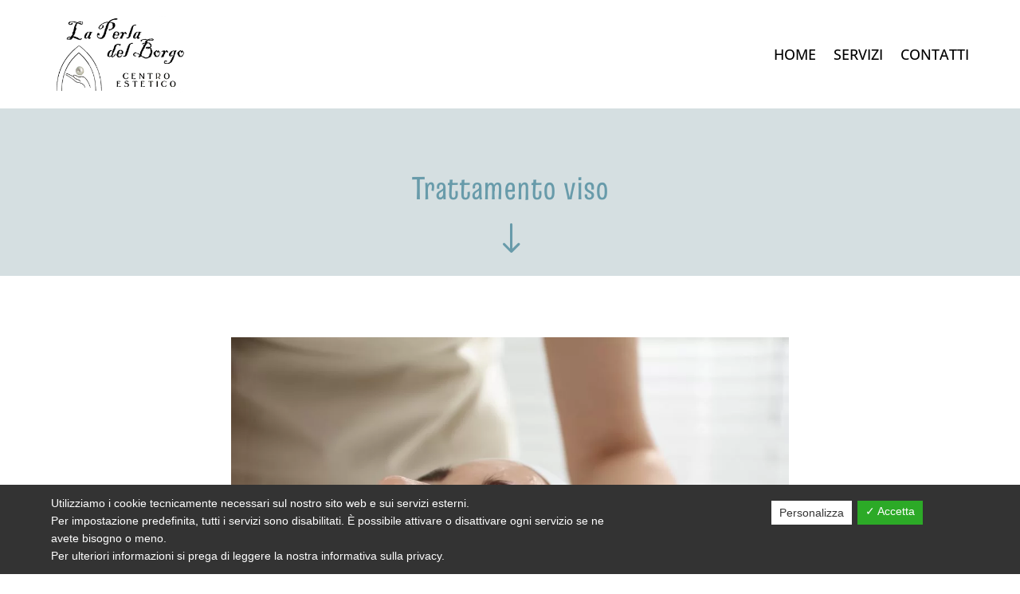

--- FILE ---
content_type: text/html; charset=utf-8
request_url: https://www.google.com/recaptcha/api2/anchor?ar=1&k=6LfQkxsqAAAAAGv7Faoj0mvHieuF3Rnft_NwlC3h&co=aHR0cHM6Ly93d3cubGFwZXJsYWRlbGJvcmdvLml0OjQ0Mw..&hl=en&v=PoyoqOPhxBO7pBk68S4YbpHZ&size=invisible&anchor-ms=20000&execute-ms=30000&cb=47uju3at1wjj
body_size: 48687
content:
<!DOCTYPE HTML><html dir="ltr" lang="en"><head><meta http-equiv="Content-Type" content="text/html; charset=UTF-8">
<meta http-equiv="X-UA-Compatible" content="IE=edge">
<title>reCAPTCHA</title>
<style type="text/css">
/* cyrillic-ext */
@font-face {
  font-family: 'Roboto';
  font-style: normal;
  font-weight: 400;
  font-stretch: 100%;
  src: url(//fonts.gstatic.com/s/roboto/v48/KFO7CnqEu92Fr1ME7kSn66aGLdTylUAMa3GUBHMdazTgWw.woff2) format('woff2');
  unicode-range: U+0460-052F, U+1C80-1C8A, U+20B4, U+2DE0-2DFF, U+A640-A69F, U+FE2E-FE2F;
}
/* cyrillic */
@font-face {
  font-family: 'Roboto';
  font-style: normal;
  font-weight: 400;
  font-stretch: 100%;
  src: url(//fonts.gstatic.com/s/roboto/v48/KFO7CnqEu92Fr1ME7kSn66aGLdTylUAMa3iUBHMdazTgWw.woff2) format('woff2');
  unicode-range: U+0301, U+0400-045F, U+0490-0491, U+04B0-04B1, U+2116;
}
/* greek-ext */
@font-face {
  font-family: 'Roboto';
  font-style: normal;
  font-weight: 400;
  font-stretch: 100%;
  src: url(//fonts.gstatic.com/s/roboto/v48/KFO7CnqEu92Fr1ME7kSn66aGLdTylUAMa3CUBHMdazTgWw.woff2) format('woff2');
  unicode-range: U+1F00-1FFF;
}
/* greek */
@font-face {
  font-family: 'Roboto';
  font-style: normal;
  font-weight: 400;
  font-stretch: 100%;
  src: url(//fonts.gstatic.com/s/roboto/v48/KFO7CnqEu92Fr1ME7kSn66aGLdTylUAMa3-UBHMdazTgWw.woff2) format('woff2');
  unicode-range: U+0370-0377, U+037A-037F, U+0384-038A, U+038C, U+038E-03A1, U+03A3-03FF;
}
/* math */
@font-face {
  font-family: 'Roboto';
  font-style: normal;
  font-weight: 400;
  font-stretch: 100%;
  src: url(//fonts.gstatic.com/s/roboto/v48/KFO7CnqEu92Fr1ME7kSn66aGLdTylUAMawCUBHMdazTgWw.woff2) format('woff2');
  unicode-range: U+0302-0303, U+0305, U+0307-0308, U+0310, U+0312, U+0315, U+031A, U+0326-0327, U+032C, U+032F-0330, U+0332-0333, U+0338, U+033A, U+0346, U+034D, U+0391-03A1, U+03A3-03A9, U+03B1-03C9, U+03D1, U+03D5-03D6, U+03F0-03F1, U+03F4-03F5, U+2016-2017, U+2034-2038, U+203C, U+2040, U+2043, U+2047, U+2050, U+2057, U+205F, U+2070-2071, U+2074-208E, U+2090-209C, U+20D0-20DC, U+20E1, U+20E5-20EF, U+2100-2112, U+2114-2115, U+2117-2121, U+2123-214F, U+2190, U+2192, U+2194-21AE, U+21B0-21E5, U+21F1-21F2, U+21F4-2211, U+2213-2214, U+2216-22FF, U+2308-230B, U+2310, U+2319, U+231C-2321, U+2336-237A, U+237C, U+2395, U+239B-23B7, U+23D0, U+23DC-23E1, U+2474-2475, U+25AF, U+25B3, U+25B7, U+25BD, U+25C1, U+25CA, U+25CC, U+25FB, U+266D-266F, U+27C0-27FF, U+2900-2AFF, U+2B0E-2B11, U+2B30-2B4C, U+2BFE, U+3030, U+FF5B, U+FF5D, U+1D400-1D7FF, U+1EE00-1EEFF;
}
/* symbols */
@font-face {
  font-family: 'Roboto';
  font-style: normal;
  font-weight: 400;
  font-stretch: 100%;
  src: url(//fonts.gstatic.com/s/roboto/v48/KFO7CnqEu92Fr1ME7kSn66aGLdTylUAMaxKUBHMdazTgWw.woff2) format('woff2');
  unicode-range: U+0001-000C, U+000E-001F, U+007F-009F, U+20DD-20E0, U+20E2-20E4, U+2150-218F, U+2190, U+2192, U+2194-2199, U+21AF, U+21E6-21F0, U+21F3, U+2218-2219, U+2299, U+22C4-22C6, U+2300-243F, U+2440-244A, U+2460-24FF, U+25A0-27BF, U+2800-28FF, U+2921-2922, U+2981, U+29BF, U+29EB, U+2B00-2BFF, U+4DC0-4DFF, U+FFF9-FFFB, U+10140-1018E, U+10190-1019C, U+101A0, U+101D0-101FD, U+102E0-102FB, U+10E60-10E7E, U+1D2C0-1D2D3, U+1D2E0-1D37F, U+1F000-1F0FF, U+1F100-1F1AD, U+1F1E6-1F1FF, U+1F30D-1F30F, U+1F315, U+1F31C, U+1F31E, U+1F320-1F32C, U+1F336, U+1F378, U+1F37D, U+1F382, U+1F393-1F39F, U+1F3A7-1F3A8, U+1F3AC-1F3AF, U+1F3C2, U+1F3C4-1F3C6, U+1F3CA-1F3CE, U+1F3D4-1F3E0, U+1F3ED, U+1F3F1-1F3F3, U+1F3F5-1F3F7, U+1F408, U+1F415, U+1F41F, U+1F426, U+1F43F, U+1F441-1F442, U+1F444, U+1F446-1F449, U+1F44C-1F44E, U+1F453, U+1F46A, U+1F47D, U+1F4A3, U+1F4B0, U+1F4B3, U+1F4B9, U+1F4BB, U+1F4BF, U+1F4C8-1F4CB, U+1F4D6, U+1F4DA, U+1F4DF, U+1F4E3-1F4E6, U+1F4EA-1F4ED, U+1F4F7, U+1F4F9-1F4FB, U+1F4FD-1F4FE, U+1F503, U+1F507-1F50B, U+1F50D, U+1F512-1F513, U+1F53E-1F54A, U+1F54F-1F5FA, U+1F610, U+1F650-1F67F, U+1F687, U+1F68D, U+1F691, U+1F694, U+1F698, U+1F6AD, U+1F6B2, U+1F6B9-1F6BA, U+1F6BC, U+1F6C6-1F6CF, U+1F6D3-1F6D7, U+1F6E0-1F6EA, U+1F6F0-1F6F3, U+1F6F7-1F6FC, U+1F700-1F7FF, U+1F800-1F80B, U+1F810-1F847, U+1F850-1F859, U+1F860-1F887, U+1F890-1F8AD, U+1F8B0-1F8BB, U+1F8C0-1F8C1, U+1F900-1F90B, U+1F93B, U+1F946, U+1F984, U+1F996, U+1F9E9, U+1FA00-1FA6F, U+1FA70-1FA7C, U+1FA80-1FA89, U+1FA8F-1FAC6, U+1FACE-1FADC, U+1FADF-1FAE9, U+1FAF0-1FAF8, U+1FB00-1FBFF;
}
/* vietnamese */
@font-face {
  font-family: 'Roboto';
  font-style: normal;
  font-weight: 400;
  font-stretch: 100%;
  src: url(//fonts.gstatic.com/s/roboto/v48/KFO7CnqEu92Fr1ME7kSn66aGLdTylUAMa3OUBHMdazTgWw.woff2) format('woff2');
  unicode-range: U+0102-0103, U+0110-0111, U+0128-0129, U+0168-0169, U+01A0-01A1, U+01AF-01B0, U+0300-0301, U+0303-0304, U+0308-0309, U+0323, U+0329, U+1EA0-1EF9, U+20AB;
}
/* latin-ext */
@font-face {
  font-family: 'Roboto';
  font-style: normal;
  font-weight: 400;
  font-stretch: 100%;
  src: url(//fonts.gstatic.com/s/roboto/v48/KFO7CnqEu92Fr1ME7kSn66aGLdTylUAMa3KUBHMdazTgWw.woff2) format('woff2');
  unicode-range: U+0100-02BA, U+02BD-02C5, U+02C7-02CC, U+02CE-02D7, U+02DD-02FF, U+0304, U+0308, U+0329, U+1D00-1DBF, U+1E00-1E9F, U+1EF2-1EFF, U+2020, U+20A0-20AB, U+20AD-20C0, U+2113, U+2C60-2C7F, U+A720-A7FF;
}
/* latin */
@font-face {
  font-family: 'Roboto';
  font-style: normal;
  font-weight: 400;
  font-stretch: 100%;
  src: url(//fonts.gstatic.com/s/roboto/v48/KFO7CnqEu92Fr1ME7kSn66aGLdTylUAMa3yUBHMdazQ.woff2) format('woff2');
  unicode-range: U+0000-00FF, U+0131, U+0152-0153, U+02BB-02BC, U+02C6, U+02DA, U+02DC, U+0304, U+0308, U+0329, U+2000-206F, U+20AC, U+2122, U+2191, U+2193, U+2212, U+2215, U+FEFF, U+FFFD;
}
/* cyrillic-ext */
@font-face {
  font-family: 'Roboto';
  font-style: normal;
  font-weight: 500;
  font-stretch: 100%;
  src: url(//fonts.gstatic.com/s/roboto/v48/KFO7CnqEu92Fr1ME7kSn66aGLdTylUAMa3GUBHMdazTgWw.woff2) format('woff2');
  unicode-range: U+0460-052F, U+1C80-1C8A, U+20B4, U+2DE0-2DFF, U+A640-A69F, U+FE2E-FE2F;
}
/* cyrillic */
@font-face {
  font-family: 'Roboto';
  font-style: normal;
  font-weight: 500;
  font-stretch: 100%;
  src: url(//fonts.gstatic.com/s/roboto/v48/KFO7CnqEu92Fr1ME7kSn66aGLdTylUAMa3iUBHMdazTgWw.woff2) format('woff2');
  unicode-range: U+0301, U+0400-045F, U+0490-0491, U+04B0-04B1, U+2116;
}
/* greek-ext */
@font-face {
  font-family: 'Roboto';
  font-style: normal;
  font-weight: 500;
  font-stretch: 100%;
  src: url(//fonts.gstatic.com/s/roboto/v48/KFO7CnqEu92Fr1ME7kSn66aGLdTylUAMa3CUBHMdazTgWw.woff2) format('woff2');
  unicode-range: U+1F00-1FFF;
}
/* greek */
@font-face {
  font-family: 'Roboto';
  font-style: normal;
  font-weight: 500;
  font-stretch: 100%;
  src: url(//fonts.gstatic.com/s/roboto/v48/KFO7CnqEu92Fr1ME7kSn66aGLdTylUAMa3-UBHMdazTgWw.woff2) format('woff2');
  unicode-range: U+0370-0377, U+037A-037F, U+0384-038A, U+038C, U+038E-03A1, U+03A3-03FF;
}
/* math */
@font-face {
  font-family: 'Roboto';
  font-style: normal;
  font-weight: 500;
  font-stretch: 100%;
  src: url(//fonts.gstatic.com/s/roboto/v48/KFO7CnqEu92Fr1ME7kSn66aGLdTylUAMawCUBHMdazTgWw.woff2) format('woff2');
  unicode-range: U+0302-0303, U+0305, U+0307-0308, U+0310, U+0312, U+0315, U+031A, U+0326-0327, U+032C, U+032F-0330, U+0332-0333, U+0338, U+033A, U+0346, U+034D, U+0391-03A1, U+03A3-03A9, U+03B1-03C9, U+03D1, U+03D5-03D6, U+03F0-03F1, U+03F4-03F5, U+2016-2017, U+2034-2038, U+203C, U+2040, U+2043, U+2047, U+2050, U+2057, U+205F, U+2070-2071, U+2074-208E, U+2090-209C, U+20D0-20DC, U+20E1, U+20E5-20EF, U+2100-2112, U+2114-2115, U+2117-2121, U+2123-214F, U+2190, U+2192, U+2194-21AE, U+21B0-21E5, U+21F1-21F2, U+21F4-2211, U+2213-2214, U+2216-22FF, U+2308-230B, U+2310, U+2319, U+231C-2321, U+2336-237A, U+237C, U+2395, U+239B-23B7, U+23D0, U+23DC-23E1, U+2474-2475, U+25AF, U+25B3, U+25B7, U+25BD, U+25C1, U+25CA, U+25CC, U+25FB, U+266D-266F, U+27C0-27FF, U+2900-2AFF, U+2B0E-2B11, U+2B30-2B4C, U+2BFE, U+3030, U+FF5B, U+FF5D, U+1D400-1D7FF, U+1EE00-1EEFF;
}
/* symbols */
@font-face {
  font-family: 'Roboto';
  font-style: normal;
  font-weight: 500;
  font-stretch: 100%;
  src: url(//fonts.gstatic.com/s/roboto/v48/KFO7CnqEu92Fr1ME7kSn66aGLdTylUAMaxKUBHMdazTgWw.woff2) format('woff2');
  unicode-range: U+0001-000C, U+000E-001F, U+007F-009F, U+20DD-20E0, U+20E2-20E4, U+2150-218F, U+2190, U+2192, U+2194-2199, U+21AF, U+21E6-21F0, U+21F3, U+2218-2219, U+2299, U+22C4-22C6, U+2300-243F, U+2440-244A, U+2460-24FF, U+25A0-27BF, U+2800-28FF, U+2921-2922, U+2981, U+29BF, U+29EB, U+2B00-2BFF, U+4DC0-4DFF, U+FFF9-FFFB, U+10140-1018E, U+10190-1019C, U+101A0, U+101D0-101FD, U+102E0-102FB, U+10E60-10E7E, U+1D2C0-1D2D3, U+1D2E0-1D37F, U+1F000-1F0FF, U+1F100-1F1AD, U+1F1E6-1F1FF, U+1F30D-1F30F, U+1F315, U+1F31C, U+1F31E, U+1F320-1F32C, U+1F336, U+1F378, U+1F37D, U+1F382, U+1F393-1F39F, U+1F3A7-1F3A8, U+1F3AC-1F3AF, U+1F3C2, U+1F3C4-1F3C6, U+1F3CA-1F3CE, U+1F3D4-1F3E0, U+1F3ED, U+1F3F1-1F3F3, U+1F3F5-1F3F7, U+1F408, U+1F415, U+1F41F, U+1F426, U+1F43F, U+1F441-1F442, U+1F444, U+1F446-1F449, U+1F44C-1F44E, U+1F453, U+1F46A, U+1F47D, U+1F4A3, U+1F4B0, U+1F4B3, U+1F4B9, U+1F4BB, U+1F4BF, U+1F4C8-1F4CB, U+1F4D6, U+1F4DA, U+1F4DF, U+1F4E3-1F4E6, U+1F4EA-1F4ED, U+1F4F7, U+1F4F9-1F4FB, U+1F4FD-1F4FE, U+1F503, U+1F507-1F50B, U+1F50D, U+1F512-1F513, U+1F53E-1F54A, U+1F54F-1F5FA, U+1F610, U+1F650-1F67F, U+1F687, U+1F68D, U+1F691, U+1F694, U+1F698, U+1F6AD, U+1F6B2, U+1F6B9-1F6BA, U+1F6BC, U+1F6C6-1F6CF, U+1F6D3-1F6D7, U+1F6E0-1F6EA, U+1F6F0-1F6F3, U+1F6F7-1F6FC, U+1F700-1F7FF, U+1F800-1F80B, U+1F810-1F847, U+1F850-1F859, U+1F860-1F887, U+1F890-1F8AD, U+1F8B0-1F8BB, U+1F8C0-1F8C1, U+1F900-1F90B, U+1F93B, U+1F946, U+1F984, U+1F996, U+1F9E9, U+1FA00-1FA6F, U+1FA70-1FA7C, U+1FA80-1FA89, U+1FA8F-1FAC6, U+1FACE-1FADC, U+1FADF-1FAE9, U+1FAF0-1FAF8, U+1FB00-1FBFF;
}
/* vietnamese */
@font-face {
  font-family: 'Roboto';
  font-style: normal;
  font-weight: 500;
  font-stretch: 100%;
  src: url(//fonts.gstatic.com/s/roboto/v48/KFO7CnqEu92Fr1ME7kSn66aGLdTylUAMa3OUBHMdazTgWw.woff2) format('woff2');
  unicode-range: U+0102-0103, U+0110-0111, U+0128-0129, U+0168-0169, U+01A0-01A1, U+01AF-01B0, U+0300-0301, U+0303-0304, U+0308-0309, U+0323, U+0329, U+1EA0-1EF9, U+20AB;
}
/* latin-ext */
@font-face {
  font-family: 'Roboto';
  font-style: normal;
  font-weight: 500;
  font-stretch: 100%;
  src: url(//fonts.gstatic.com/s/roboto/v48/KFO7CnqEu92Fr1ME7kSn66aGLdTylUAMa3KUBHMdazTgWw.woff2) format('woff2');
  unicode-range: U+0100-02BA, U+02BD-02C5, U+02C7-02CC, U+02CE-02D7, U+02DD-02FF, U+0304, U+0308, U+0329, U+1D00-1DBF, U+1E00-1E9F, U+1EF2-1EFF, U+2020, U+20A0-20AB, U+20AD-20C0, U+2113, U+2C60-2C7F, U+A720-A7FF;
}
/* latin */
@font-face {
  font-family: 'Roboto';
  font-style: normal;
  font-weight: 500;
  font-stretch: 100%;
  src: url(//fonts.gstatic.com/s/roboto/v48/KFO7CnqEu92Fr1ME7kSn66aGLdTylUAMa3yUBHMdazQ.woff2) format('woff2');
  unicode-range: U+0000-00FF, U+0131, U+0152-0153, U+02BB-02BC, U+02C6, U+02DA, U+02DC, U+0304, U+0308, U+0329, U+2000-206F, U+20AC, U+2122, U+2191, U+2193, U+2212, U+2215, U+FEFF, U+FFFD;
}
/* cyrillic-ext */
@font-face {
  font-family: 'Roboto';
  font-style: normal;
  font-weight: 900;
  font-stretch: 100%;
  src: url(//fonts.gstatic.com/s/roboto/v48/KFO7CnqEu92Fr1ME7kSn66aGLdTylUAMa3GUBHMdazTgWw.woff2) format('woff2');
  unicode-range: U+0460-052F, U+1C80-1C8A, U+20B4, U+2DE0-2DFF, U+A640-A69F, U+FE2E-FE2F;
}
/* cyrillic */
@font-face {
  font-family: 'Roboto';
  font-style: normal;
  font-weight: 900;
  font-stretch: 100%;
  src: url(//fonts.gstatic.com/s/roboto/v48/KFO7CnqEu92Fr1ME7kSn66aGLdTylUAMa3iUBHMdazTgWw.woff2) format('woff2');
  unicode-range: U+0301, U+0400-045F, U+0490-0491, U+04B0-04B1, U+2116;
}
/* greek-ext */
@font-face {
  font-family: 'Roboto';
  font-style: normal;
  font-weight: 900;
  font-stretch: 100%;
  src: url(//fonts.gstatic.com/s/roboto/v48/KFO7CnqEu92Fr1ME7kSn66aGLdTylUAMa3CUBHMdazTgWw.woff2) format('woff2');
  unicode-range: U+1F00-1FFF;
}
/* greek */
@font-face {
  font-family: 'Roboto';
  font-style: normal;
  font-weight: 900;
  font-stretch: 100%;
  src: url(//fonts.gstatic.com/s/roboto/v48/KFO7CnqEu92Fr1ME7kSn66aGLdTylUAMa3-UBHMdazTgWw.woff2) format('woff2');
  unicode-range: U+0370-0377, U+037A-037F, U+0384-038A, U+038C, U+038E-03A1, U+03A3-03FF;
}
/* math */
@font-face {
  font-family: 'Roboto';
  font-style: normal;
  font-weight: 900;
  font-stretch: 100%;
  src: url(//fonts.gstatic.com/s/roboto/v48/KFO7CnqEu92Fr1ME7kSn66aGLdTylUAMawCUBHMdazTgWw.woff2) format('woff2');
  unicode-range: U+0302-0303, U+0305, U+0307-0308, U+0310, U+0312, U+0315, U+031A, U+0326-0327, U+032C, U+032F-0330, U+0332-0333, U+0338, U+033A, U+0346, U+034D, U+0391-03A1, U+03A3-03A9, U+03B1-03C9, U+03D1, U+03D5-03D6, U+03F0-03F1, U+03F4-03F5, U+2016-2017, U+2034-2038, U+203C, U+2040, U+2043, U+2047, U+2050, U+2057, U+205F, U+2070-2071, U+2074-208E, U+2090-209C, U+20D0-20DC, U+20E1, U+20E5-20EF, U+2100-2112, U+2114-2115, U+2117-2121, U+2123-214F, U+2190, U+2192, U+2194-21AE, U+21B0-21E5, U+21F1-21F2, U+21F4-2211, U+2213-2214, U+2216-22FF, U+2308-230B, U+2310, U+2319, U+231C-2321, U+2336-237A, U+237C, U+2395, U+239B-23B7, U+23D0, U+23DC-23E1, U+2474-2475, U+25AF, U+25B3, U+25B7, U+25BD, U+25C1, U+25CA, U+25CC, U+25FB, U+266D-266F, U+27C0-27FF, U+2900-2AFF, U+2B0E-2B11, U+2B30-2B4C, U+2BFE, U+3030, U+FF5B, U+FF5D, U+1D400-1D7FF, U+1EE00-1EEFF;
}
/* symbols */
@font-face {
  font-family: 'Roboto';
  font-style: normal;
  font-weight: 900;
  font-stretch: 100%;
  src: url(//fonts.gstatic.com/s/roboto/v48/KFO7CnqEu92Fr1ME7kSn66aGLdTylUAMaxKUBHMdazTgWw.woff2) format('woff2');
  unicode-range: U+0001-000C, U+000E-001F, U+007F-009F, U+20DD-20E0, U+20E2-20E4, U+2150-218F, U+2190, U+2192, U+2194-2199, U+21AF, U+21E6-21F0, U+21F3, U+2218-2219, U+2299, U+22C4-22C6, U+2300-243F, U+2440-244A, U+2460-24FF, U+25A0-27BF, U+2800-28FF, U+2921-2922, U+2981, U+29BF, U+29EB, U+2B00-2BFF, U+4DC0-4DFF, U+FFF9-FFFB, U+10140-1018E, U+10190-1019C, U+101A0, U+101D0-101FD, U+102E0-102FB, U+10E60-10E7E, U+1D2C0-1D2D3, U+1D2E0-1D37F, U+1F000-1F0FF, U+1F100-1F1AD, U+1F1E6-1F1FF, U+1F30D-1F30F, U+1F315, U+1F31C, U+1F31E, U+1F320-1F32C, U+1F336, U+1F378, U+1F37D, U+1F382, U+1F393-1F39F, U+1F3A7-1F3A8, U+1F3AC-1F3AF, U+1F3C2, U+1F3C4-1F3C6, U+1F3CA-1F3CE, U+1F3D4-1F3E0, U+1F3ED, U+1F3F1-1F3F3, U+1F3F5-1F3F7, U+1F408, U+1F415, U+1F41F, U+1F426, U+1F43F, U+1F441-1F442, U+1F444, U+1F446-1F449, U+1F44C-1F44E, U+1F453, U+1F46A, U+1F47D, U+1F4A3, U+1F4B0, U+1F4B3, U+1F4B9, U+1F4BB, U+1F4BF, U+1F4C8-1F4CB, U+1F4D6, U+1F4DA, U+1F4DF, U+1F4E3-1F4E6, U+1F4EA-1F4ED, U+1F4F7, U+1F4F9-1F4FB, U+1F4FD-1F4FE, U+1F503, U+1F507-1F50B, U+1F50D, U+1F512-1F513, U+1F53E-1F54A, U+1F54F-1F5FA, U+1F610, U+1F650-1F67F, U+1F687, U+1F68D, U+1F691, U+1F694, U+1F698, U+1F6AD, U+1F6B2, U+1F6B9-1F6BA, U+1F6BC, U+1F6C6-1F6CF, U+1F6D3-1F6D7, U+1F6E0-1F6EA, U+1F6F0-1F6F3, U+1F6F7-1F6FC, U+1F700-1F7FF, U+1F800-1F80B, U+1F810-1F847, U+1F850-1F859, U+1F860-1F887, U+1F890-1F8AD, U+1F8B0-1F8BB, U+1F8C0-1F8C1, U+1F900-1F90B, U+1F93B, U+1F946, U+1F984, U+1F996, U+1F9E9, U+1FA00-1FA6F, U+1FA70-1FA7C, U+1FA80-1FA89, U+1FA8F-1FAC6, U+1FACE-1FADC, U+1FADF-1FAE9, U+1FAF0-1FAF8, U+1FB00-1FBFF;
}
/* vietnamese */
@font-face {
  font-family: 'Roboto';
  font-style: normal;
  font-weight: 900;
  font-stretch: 100%;
  src: url(//fonts.gstatic.com/s/roboto/v48/KFO7CnqEu92Fr1ME7kSn66aGLdTylUAMa3OUBHMdazTgWw.woff2) format('woff2');
  unicode-range: U+0102-0103, U+0110-0111, U+0128-0129, U+0168-0169, U+01A0-01A1, U+01AF-01B0, U+0300-0301, U+0303-0304, U+0308-0309, U+0323, U+0329, U+1EA0-1EF9, U+20AB;
}
/* latin-ext */
@font-face {
  font-family: 'Roboto';
  font-style: normal;
  font-weight: 900;
  font-stretch: 100%;
  src: url(//fonts.gstatic.com/s/roboto/v48/KFO7CnqEu92Fr1ME7kSn66aGLdTylUAMa3KUBHMdazTgWw.woff2) format('woff2');
  unicode-range: U+0100-02BA, U+02BD-02C5, U+02C7-02CC, U+02CE-02D7, U+02DD-02FF, U+0304, U+0308, U+0329, U+1D00-1DBF, U+1E00-1E9F, U+1EF2-1EFF, U+2020, U+20A0-20AB, U+20AD-20C0, U+2113, U+2C60-2C7F, U+A720-A7FF;
}
/* latin */
@font-face {
  font-family: 'Roboto';
  font-style: normal;
  font-weight: 900;
  font-stretch: 100%;
  src: url(//fonts.gstatic.com/s/roboto/v48/KFO7CnqEu92Fr1ME7kSn66aGLdTylUAMa3yUBHMdazQ.woff2) format('woff2');
  unicode-range: U+0000-00FF, U+0131, U+0152-0153, U+02BB-02BC, U+02C6, U+02DA, U+02DC, U+0304, U+0308, U+0329, U+2000-206F, U+20AC, U+2122, U+2191, U+2193, U+2212, U+2215, U+FEFF, U+FFFD;
}

</style>
<link rel="stylesheet" type="text/css" href="https://www.gstatic.com/recaptcha/releases/PoyoqOPhxBO7pBk68S4YbpHZ/styles__ltr.css">
<script nonce="dx7C8HJXO7pkXNYTH8jdSQ" type="text/javascript">window['__recaptcha_api'] = 'https://www.google.com/recaptcha/api2/';</script>
<script type="text/javascript" src="https://www.gstatic.com/recaptcha/releases/PoyoqOPhxBO7pBk68S4YbpHZ/recaptcha__en.js" nonce="dx7C8HJXO7pkXNYTH8jdSQ">
      
    </script></head>
<body><div id="rc-anchor-alert" class="rc-anchor-alert"></div>
<input type="hidden" id="recaptcha-token" value="[base64]">
<script type="text/javascript" nonce="dx7C8HJXO7pkXNYTH8jdSQ">
      recaptcha.anchor.Main.init("[\x22ainput\x22,[\x22bgdata\x22,\x22\x22,\[base64]/[base64]/MjU1Ong/[base64]/[base64]/[base64]/[base64]/[base64]/[base64]/[base64]/[base64]/[base64]/[base64]/[base64]/[base64]/[base64]/[base64]/[base64]\\u003d\x22,\[base64]\x22,\x22w7nCkVTClEbDlsOSw7cNc8K3VMKbJG3CkTkrw5HCm8OGwq5jw6vDn8K6woDDvkcqNcOAwpvChcKow51ZW8O4U0PCmMO+IxvDlcKWf8KLc0dwUW1Aw54yWXpUf8OZfsK/w7DCvsKVw5YoT8KLQcKeOSJfCcKmw4zDuVHDq0HCvk3ClGpgIcKaZsOew6Rjw40pwot7ICnClcKwaQfDoMK6asKuw7xlw7htI8K0w4HCvsOzwqbDigHDssK2w5LCscK8WH/CuEcnasODwqzDisKvwpBQMxg3AQzCqSlAwrfCk0wfw5PCqsOhw57ChsOYwqPDv2PDrsO2w4XDnnHCu2TCpMKTAD9Hwr9tQnrCuMOuw6/CmkfDinnDusO9MDd5wr0Yw5cZXC40cWoqSgVDBcKSM8OjBMKDwprCpyHCrMOWw6FQSx1tK2DCh20sw4XCl8O0w7TCsk1jwoTDlC5mw4TCozpqw7MaQMKawqV/LsKqw7s4QToZw7rDqnR6JXkxcsKaw5BeQCgsIsKRfgzDg8KlLm/Cs8KLE8OrOFDDtMKMw6V2KsKZw7RmwrvDhGxpw4bCuWbDhnnCjcKYw5fCtBJ4BMO+w6oUezjCo8KuB2IBw5MeCMO7UTNYXMOkwo1WcMK3w4/Di1HCscKuwogAw712G8OOw5AsVUkmUyZPw5QyThnDjHAgw5bDoMKHanIxYsKVPcK+GgJVwrTCqWxrVBlID8KVwrnDlzo0wqJ0w4B7FG/[base64]/CksKawqljw4MEwrlAw4zDiVPCiWDDo17DrcKZw5XDozB1wptTd8KzA8KSBcO6wqXCo8K5ecKxwoVrO3tAOcKzCMOMw6wLwpxRY8K1wrUFbCV/w5BrVsKgwqcuw5XDjkF/bBfDkcOxwqHCgsO8Gz7CvsOowos7wrAfw7pQNMO4c2dTG8KZQMKGPsO3EjzCsW0Vw6PDtHokw6ZWwpxfw5bCq0wLHcObwrrDon4Aw5HCulLCncKEHlnDiMOgE0AjenU5DcK5wo/[base64]/CjRsqCcKlw4DDgX0JFcKFXcKZESbDssO9YxrCt8Kxw5U+wrwIGDHCvcODwo17f8Ouw78XU8O7fcOYLMOECABnw7w2wrV/w53DrEvDjg3Cg8OYwo7CnsOjAsK/w5nCjiHDicOqdMOxaWUtPRkcFMKxwqTDmDwdw4nCmHzChjHCrj0qwoHDocKUw4JvMWwkw4LCk0TDucKTCmkcw5JsT8Kxw6I0wodfw4PDpGTCk1cHw4RgwrFIw6/CnMO7wqfDsMOdw7N4P8ORw6jDnzjDl8OUeFbDpi7Cj8OrQl3CucKNOVzCmsOzw45qEgBFwrTDsHBoY8OPU8ONwqfCsALCl8O8f8ORwpbDhAVbWhDCtybCu8KOwpFnw7vCucO6wpzCrDLDkMKBwofCrz4Tw77CoxfDlcOUGDMXWgDCjsKNJT7Cq8Ksw6Qmw6/Cjxk5w6pTwr3CmQvCgMKlwr/[base64]/DosKpw7HCj8KZw7JlwqF3MwfDgG1Lw7nCpMKAKsKAwoPCj8KPwoEiOcOAJsKAwqBsw5UFfj0RbjzDvMOkw7vDkSnCgUDDtmLDrUAJdmQwaCvCssKjRmIow4fCscKOwoBXHcOvwrJ3QALCsmcHw7PCpsOjw5XDjnM5Qz/[base64]/w5dzQsKqBsKzw4ZOwq/CicO2XQ8ew4EFwovCiSbCosOXQMOMGj/DgMObwop8w7Q0w5fDulzDjnJMw5A3OADDoihRI8OgwrrCu3A/w73DlMO3HVkKw4nCqcO9w6PDlMO1URBwwr0PwprCiWwkCjfDjRnCpMOmwoPCnjhpD8KtB8OswobDrVLCsATDusKJMGstw79IRGPDmcOlWsOkw5fDj2TCosK6w4Z/[base64]/[base64]/[base64]/[base64]/[base64]/DiQDCsMOEw7/[base64]/HhHDv8KPw5/DvcO8w4bCpsKXw45ZCcKbwo3DmMOvZwXCpMOWYMO2w7d1wrXCl8KgwoB3OcOdecKHwoVTwq/[base64]/[base64]/[base64]/DhgrDqGzDgcOmw79ywrDCsMOnwrd6Ty/[base64]/[base64]/ScKwUVljYsO9H8OBFsKxw7ovwp1YTD13VMKbw5MoUsOmw73DncONw7UFJybCucOILMOqwqrDqnrDnhZVwpoUwoF9wpRlKMOeS8K/w7ojHUDDp2vCvEnCmsOkCDJgRygCw7TDtx1FIcKbwoZZwrYEwrPDj2zDsMOsAcKva8KkDcOWwqkjwqYBKUcICx1wwqIYw7g8w7I4byzDssKodMOHw4VSwo3CjMKCw6zCs2RRwqLCgcKNNcKpwo3CusKHC3bCsH/[base64]/DocOdYMKPw69SeRrCq8OnEmYQw5wvHS5BNBkww5nCpMK4woh7wqPCqsODB8O1EcKjLQ/DlsKwP8KdJMOvw5U6ej7Cr8ODMMOJLMKsw6hJI2l7wrTDvGcmFMOSw7DDjcKLwpJpw7TCujYkLSJVIMKMfMKSwqA/wotobsKUQFduwqXDjXXDpFPCt8Klw6XCucKdwpwJw5ZCSsKkw6LDjcO/BTnCtjYWwpTDtk5+wqE/TMO/U8K8LxwSwrpxIcK6wr7CrsK4GMO/IsKWwrxFdUzCk8KfOcKNe8KkIX0VwolFw5YkQ8O4woDDtsOdwqY7LsKwdignw7INw5fCpEXDtMKXwphow6DDocKLNcOhB8KuQx4MwoFUI3TDqMKbGFN2w4HCpcOPXsKsODTCj3XCvDEnUMKrQ8OnUcK9LMO/[base64]/DtkPCik3Cvw1twoMIA1QeU8Kowo7Dt3zDhAYSw4vCpmXDg8OracK/[base64]/DunnCuMOowqjDuRXCoMOlZcKSESbDhmnCi0bCs8OHD1tfwpPDqMO0w6hhdw5Owq7DhVLDtsK8UD3ClMOWw5LCuMKyw7HCrsKCwrsIwonCiWnCvinCh3DDssKINjnDkMKBOMOzasOuJQpww5TClB7DhQEqwp/DkcOgwq15C8KOGSZKBMKXw7s+wr7CmcOVOcKWcRJgwqLDu3/DqwUdAgLDv8OfwrtKw5hNwpHCgi3CtsOgacO9wqA+asOAIsKyw7LDkXU8NsO/[base64]/[base64]/DvSJqwqkcwqBTwqY8wozDsUvDk8KxOj3DuEnDm8OES2HCssKAOUDDu8OUJEhMw7fDq0nDo8OrC8KXSTLDp8KPw5/Di8OGwqfDlAFGUVpXHsK1UmgKwp5JQsKbwq1xCl5dw6nCnxMOITNXw7PDn8O/AcO0w45Jw5p+w64/wrnDl29pPC1oJTVXMWfCvcKxcyMUKE3DrHTCiADDg8ObDV9lEnUEU8KywqrDm1JzPQU8w5fCpcORPMOxw44zbcOmHwYSOg3Cg8KYCDrCpSh/[base64]/CsV8xwrARwoxrB3HDocODLMO1wrzCnsKvd8OnDMOXMQg7CSN/Li1XwrPCmnPCkUcdJwHDp8O8HkHDvcKiR2jCkV8bSMKTQzfDrMKhwp/[base64]/DoxN1wrrDvsKRBcK1w4vDpxDCk8OHwqnCtcKdwozCl8Obw7HDr3rDksKhw49kOyRTwr7DpMOMw4rCiVYwfw3DuCR4RMOiNcOow6vCi8K1wqERw7huJ8OAKCXCqnXCt0fChcK8Z8Ozw6d/bcOUfMOWw6XCqMO/[base64]/QiJIw6luBnldAcOVBsOnZBfDrBTCmTBOwp/Ck0fDqATCmE54wppTQhU2EsKlFsKOEz1/[base64]/Cg8OlwpjDjzLChVU6X8ODwr3CocOqTMOKw7NKwq7DvMKGwqV9w4Yaw7ZwGcOjwr1pesObwqM8w7RyecKLw6Nqw6TDuE1Cwo/Dm8KHcDHClQt6ZBzChMKzZcO1wp7DrsO1w5QbXHnCpcOHwpjDi8KYccOnHGDChS5Dw59iwo/DlMKdw5nDp8K7YcKRwr1pwrI7w5XCpsOeZBlneGQCwoNNwoYfw7DDvcKBw5LDrSHDrnTDtMK6CRvCtcKNRsOKW8KRQcK/RCLDvMODwrw0wpTCnjFuFyPCgsKXw7otdsKeYFbDkyrDqH00wqJ0Ux1owrUrPsKSFGHCqALCjMOhw4cpwpU+wqXCtnnDrcOywoZvwrUOw7RMwqM/GiXChMK6wpEoBsKfXsOiwp8FXQJ2LAEDGcOew744w5nChg4Qwr/[base64]/DkcO7T2jDtMOPw4d+wpBuCH8xGMKlWypkwqLChcOcUi4YS31WC8KxF8O9RRbDsC8uWsKmIMOTbUAiw6XDv8KdSsOVw4BFKXHDpWV2UW/[base64]/CoMOUwr1dUMKaJTYuw4rCnsOwQyPCiHNTccKmG2PDlMKrwqhcSsKuwqdRwoPDv8O7IUs7w6DDoMO6IW4XwonDqFvDvGbDl8OxMsO0BQUbw7LDnwDDi2XDmwhQwrBxFMKDw6jDnBFbw7N9wpYCbcOOwrB1Mh/[base64]/DqRXDi8KYUF/DvsO9b8Oxw6rCmsOHw6/DsMKiwqnCqE1Gwp0NCsKEw6lCwpBVwoPDoQfDr8O6Vn/CuMOqVH7DnMKVUn1iFsONSsKowqrCh8Orw7PDgnEcN3XDnsKjwqdiwqjDmF3DpsKrw67DuMKswpUdw5DDm8K+cQvDrAB5LTHDuy1ew7dUNknCoQPCosKtVSDDisKBwpQ1BAx9LcO1BcKWw5HDl8K+w6nCnnMDRGrCpcO+KcKjwohFeV7Cu8KGwr/DvSxsf1LDrcKaUMKtwovDjnJ6wrVqwrjCksOXasOsw63Cj3LCvR8nwq3DtUlqw4rDkMKtwoTDkMKyfsO8woLDmRfChhPCildRw6vDq1nCkMK8J34kYMOww43DmDh6JB/Dg8OoM8KawqXDgBfDvsOzLMOYKkpwZsO8f8OFewoSQsOdLMKLwoTCicKMwpDDpQVIw6JCw6LDjcOIe8OPVcKcC8OHGMO7JcKqw73DpHrCg23DqXtvJMKOw6LChsO4wqXCuMOkfcODw4LDj0wmCD/CmCfDpgJHG8KUw5PDtzDDsVkzFsOgwpRAwqcscj3Ct1kVc8Kdwp/Cp8OMw4MAX8OBGMKqw5BXwpoHwo3DrMKGwp8tXU/[base64]/DvDvDjcKWSznDghdHwoTCpsKqwqlMw7FMScKfQTYqNyxcesK2QcKMw65oED/DpMOMWC7ClMOXwqTDjcOgw4s+RsKEAMONCsKsZ1o2w4gbEyHCrMOPw4kNw4FFXg5TwpDDiBTDgcO1w5hYwqgzYsOsHcKHwrYvw6pHwrPDuxHCusK+KjpZwpfCtEzCj3PChlnDhwPDnznChsOOwqdxTcOLQl5LE8KPX8K5LTRBeQ/CjS3Di8ONw5TCqTVpwrE4FXUTw4sKwp4MwrrCokzCtkhbw78uQCvCscOKw4nDm8OeC0kfTcKxHHUKwp1xZcK7SsO0OsKIwpBkw4rDs8OSw5J1w41eaMKvwpnCkVXDrzpmw5bDgcOIJcKxwrtIKF3CqD3Cg8KROsOWBsK8dSPChE43PcKIw4/[base64]/DoUDCmMOSw6XDi8KEwrFSVGA1wp/CoU7ClsOcbF8lf8OvfVRBw4bDpcKrwoTDsAcHwq5jw60zwr3DiMKrW1UJwpjClsOXf8KHwpBzeXPDvsKyMixAw6dwR8Oswo3DgWbCnG7CgcOtN3bDg8Klw4HDgcO6WUzCkMO/w54EYE3CicKkw4pDwpTCiHRyTn3DlCPCvsOWVinCicKHJVx7JsKqdMKsDcO6wqZYw5/CojBMBsKFK8OyHMKeEMOnXzPCpUvCvRfDpsKPLsOnIsK2w6dpesKnXcOMwptwwq8DA3M1bsOadjbCu8KtwrvDvMOPw43CicO0fcKkUMOCbsOjEsOgwrcDwrvCuirCgGdMR1vCncKMbW/CvDciemzDjmIjwqhPAcKLUBPCugA+w6IxwqDCsEfDksOQw7d4w60Cw6QCXxrDi8OPwp9tR1kMw5rCkmvDuMOLLcK2T8O7wpDDk01+RlA6ZBLDlUDDhD/CtWzDsF9uagBmN8ObOwDDmVDClWzCo8KTw7PDisKiGcKHwq0+BMOqDsOtwp3CuG7CqDhhNMObwpk4KiZHHXFRNcOdGTfDssODw5Zkw4Jpw6AaFXXDhivDk8ORw5LCsEADw4/CmnxHw6jDuSHDpEoNCj/DrMKuw63ClsK7wr91w5DDmQ7CksO/w7DCqlLDnBvCqcOtZhNpAcOzwpRGwrzDh2hgw6h5woNICMOCw6kTTwHChcKUwrRWwqMWOMOaEMKww5VMwrkAw65Tw6/CkVfDjsOOVC3DnzhQw7HDl8OEw7wrDz3Di8K0w7Zzwo9qSznCnmQpw6vCv0ktwpsZw73CpznDhMKpIR8hwq01wqosGcKUw5JYw47CusKiE00vcUcnHCgABR/DpcOXB0low5XDqcKLw4nDksOfw5Flw7jCssOew63DmsOoEkUqw6B1K8Okw53DuATDu8K+w44RwoZ7OcOlEsOcTEnDo8ONwr/DiE8pTSQmw6UUX8Kww6DCiMOOZ1FVw6NiAsOkUWvDr8KEwppFA8ODUQbDvMKCGcOHM1t+XMK7PwYxOicdwqHDqsOYCcO1wpFnZwXCl0bCuMKkVyIZwpskIMOaL1/Dj8KTSwZvw5TDhcKTDldpDcKZwrd6FzleKcK+TFDChknDvDFjR2TDjzhmw6wtwqI1CE0KR3/CnMOhwrdnLMOjKipxLcKFW3tYwoQlwpTDjC59a3LDkC/DqsKvHMKmwpPCgHtoZ8Oswqp3cMKDJh/Dmm8JOWgMPUDCncOCw5fDl8KFwo7CoMOrW8KfUGQfw6bCkUlowpMYbcKUSVPCgcKcwr/ChMOew47DncKKAsKLD8ORw6TCli/CrsK6w5FWeGhGwo7ChMOkb8OPacKyOMOswoUBEh0paSBqdWjDhA/DvmXCr8KmwrHCqWvCgcO0YMKYJMOqGG1Ywq04AQxYwrQww67Cr8OawrsueVjCpMK6wo7CqGDCtMOgwrRNO8Kiwr8qWsOJayfDujtEwoYmFGzDvwjCryjCiMOwGcKlA1HDosOBwrjCjXh2w7fDjsOTwoDCoMKkacKLJgpVSsK4wrt/[base64]/GsO+J8KBw7/DtMKvwrIDBl/CnkTCmUkGQEAZwpgXwpbCg8KDw6J3QcKDw4PCriHCsizCjHXCrMK5wo1Kw5LDncKFTcOvasOTwp4GwrsxGAbDqsK9wpHChMKLCDvDjMO7wr/DtmlIw6khw5h/woJBCStCw5nDu8OSZRx+wpxMLjUDecKROMKowrIwRTbDq8K4eXnCnl85MsO1JWvCisK+NsK/SSU6QVfCr8KVfCdIw7zCgVfCnMOZMljDuMKJUi1ZwpZYw4wRw44TwoBiTMO2cnLCk8K0Z8OJJzsYwojDuy3Dj8OGw51Uwo8cOMOawrdmwrp2w7nDiMOWw7dpI210w6bDvcK+RcKWOCbCgS1WwpLCpsK2w7IzDBh7w7nDnMOzNzAGwq/[base64]/[base64]/CtsOqaW7CoBVewptSEMOlw6XDqHXCg8K6dizDhMKyfH7DoMOlZlbCiD3Du0UtbcKJw4cWw6/Dlw3CtsKVwrjDtsKoZ8OHw7FGwqbDr8OWwrpBw6PCtMKDdMOEw5Q+asO7YCxRw5HCusKlwosDE1/DpGzCpQ5GYS1ow5zCh8O+wqvCrsK8c8Kpw7fDjgoWKsK6wr0gwr/CqMKMCinCu8Khw7bCjQg+w4nChxYuwqtjesKFw6o9WcOJFcKPccOLfcKawpzClz/CvsK0YkwfYVXDrMOlEcKUVHNmRRIgwpEPwqhWLcOgw6AycEtVFMO6esO8w63DjirClsOrwpvCu1vDuDTDl8KwA8OrwrFoW8KBf8K3SQnCj8OgwpLDpVt3wojDosKifxbDl8K2w5XCnyTDu8KINHAUw6dxPcKTwqFgw5DCuBLDlDImVcOKwqgGGcKHT0nCnjBiw4/ChcOgIMOdwoPCqwnDjcOXF2nCujfDjMKkCcOEXcK6wrTDscKtfMOawo/[base64]/Dp2rDtR9ew7kcN8Oow7Jrw4Q8csOeRlUnQFwWdcKBYk4fJ8Ouw6YBeG7Dm0vCnyxcdBRNwrbDqMKMTMKMw7RRH8KlwpgRdBHCk1PCv3FjwpNtw7zCvxzChcKtwr7Drg/CvHnCrjUZEsO+csK/w5QFTmrDpsKLMsKfwq7DjB0rw7fDpsKcUw9SwrQPVsKMw59/w53Dvj/[base64]/CtcKaZcKvwrbCoQslwoLCp8OUVsK0M8OUwo5MOMOJEV48PMOFw4JEKTk4C8OUw7VtOkpkw7zDvnU4w4XDkcKOEMOmRH3DuF4ER2XDuxJZecKyScK0NsODw4DDpMKGHi0OcMKUUxrDo8Kewpp/QFQJTsOvDTh6wq7Di8KgSsKyXsKQw73Ct8OKLsKcWsOew4bCv8OmwpNPw6DDvEU8awJuTsKIXsKjXlPDkMK6w7pVG2Y/w7nCkMKkbcKZKnDCmMK7Yzlewocab8KvBsK8wrgfw74LN8Onw6FXwpEdwp/DmMKuAh8HJMORXzTChlHCu8O0woZuw6YXwp8Tw7PDsMOxw7HCv3vCqSHDr8OjKsK1Ig1ea2nDgB3Du8KyC1F8SRxyK0bChTttenkAw7/CqMKZLMKyOggLw4DDg37DoSbCjMOIw4/[base64]/[base64]/[base64]/[base64]/Ds2rDrgTCp8Ouwp4KLcKZw4JuCk4Yw4vDjF09dnssAMKrccO2KVbCokLDpSkLAUYBw6rCtiUPKcOXUsOjNSPClElGM8KUw40gfsK4wotsecOswo/Ct3FQb3tuQRYhCMOfwrfDjsKcG8Krw6l5wpzCkX7CiHUPw6/CjyDDjMK9woUTw7DDrUzCqURjwowWw5HDnyAHwpsjw5vCt1vCoClbD1lZTBZ4wo/ClcO1LcKqch1WTsORwrrCucOEw4XCscObwrMPIh7Djzsew7sIX8KewpzDsFbDj8KTw78Xw5PCocOzZwLCgcOtwrLDhUklOlPCpsOZw6ZnNmtsesOyw7/DjcKQMCBuwpTCrcK3wrvChsKRwqtqWcOMQcOrw4E4wqzDqCZbESZjNcOAQjvCn8OJcWBew4bCvsKgwoF6Cx/[base64]/GSDCuAV0w5/ClcOiR8K4esOeGMObw7TCp8OFwpNLw7gtHBnDhkolV090wqBrCsK/w5hVw7LDt0IpN8OIZiN8UMOFw5LDuyBPwqBELlPDjQ/ClwrCpUXDvcKRfcK4wq4+GC1ow5wnw496wptGElfCo8OEfQ7Dkid/AsKVw7vClT1dD1/[base64]/w5HDkVPDv2J7wpsvw7JhwobCgFJNw5jDoWnDg8OkaUgAEGcNw6zCgX5tw5JFM39pZAgPwrZ3wqDDsizCpizDkHBfw79rwqw1w7IIScO5FG/[base64]/CosKvw5sTPsO4SXRQWkHDi8OPwr1XbljCkMK+w5cDbkI9wogWMhnDsS3CuhQXw67DijbCpcOIGcKUwowTw6AkYxMVbip/w7XDkBMRw6XCoiLCpyV9GhDCncOsZBrClMOnGMOcwp0dwpzCpkl5wpIyw41cw5nCisOCcUfCo8O9w6jDhh/Ch8OPwpHDrMKHXcKDw5vDrSArGsOHw5hgNj9SwqbDnTTCpAwDVmjCsjvChBh2EMONBw8fwoJOw4VcwobCgwLDnwzCkcOxUHZLN8OIWBTDnnwOKHAGwo/[base64]/J2DCjzckw7LCrcOzwqzDnsO2HsOVAgo1wpJQQm/DiMOrwrlCw4PDhXfDplrCvsOXZ8OAw4QPw4lNaU7CsnLDtAlULSrCs37CpsOCGCjCj1N8w4zCm8Ohw5HCuFBKwrtlD0nCgwtZw7XDjcOSCsO5YzkWXUfCugfDq8Onwr/CksOfwqvDuMONwq9aw6/DrMKlXkMewoILw6LCoHbCksK/w444XsK2w5wUB8OpwrgJw6AjGHPDm8OIKMOsX8O/woPDlcOTw6Z7RiF9w4nDsE4af3bCqcK0MFVyw4nCnMKmwppGTcKwND53RsKvXcO6wrvDk8OsG8KswrLCtMKpRcKhYcOkbxscw6JQRWMUfcOpCWJdSEbCjcKJw7IgZ0pGJ8Oyw4HCgikYCR9FWcKJw57CgsK3wrLDm8KsVcOFw7HDhMKzfH/Cn8OTw4rCqMKywoJ+IMOZwrLCrETDjQTCgMO0w5XDnk3DqV4uKVoRwqs8FcOoAsKkw65Tw4AXwpzDksKew4QRw6zClmw5w7otbsKFDRXDpAV0w6dwwqpYDTPDvBUkwog2YMOowqkLEMOTwockw7pzTsKoXX42DMKzOsKKX2gvw45/S13Dv8OaE8K9w4PCix/[base64]/[base64]/[base64]/CuWPDmTwpYRTDpixhF8KYw6s+KArCo8O7H8O2wrfCp8KdwpvCtMOtwrEHw5tzwq3ClX4AFWcrIcKNwr0fw4gRwrksw7PCqMOIHMOeFcONUEFqYUsdwrp4CsKqSMOoDcOFwp8Fw74zw7/CnApUFMOQw5nDgcO7wqJBwqrDvHbDmcOBSsKTBVkQXCLCtMOgw73DicKFwqPCjiDDlz41wotFe8KYw6TCuRbCtMKCNcOaYjbCkMOUWmMlw6PDiMO3HG/[base64]/[base64]/wphsw4PDh8KhAVTCvcO+w4JkwoU8wpTCmsKcd3NJG8KOC8KxKV3DnSvDr8KiwpIewodHwqbCoU15dm3CtsO3wqLDqMKvwrjCtzgCR05fw5J0w6fCtWAsPSbCgSTDpsKHw6HCjSnDgcOZVFDClsO+GA7Dq8KiwpQcaMObwq3CuQnDk8KiAsKsdcO/[base64]/DnsObD8KxYsOHHMOEw4fCny7DhMOWw5QfTcKkKcOvP0hRc8OAw4LDq8KNw5w7w5jDl2fCmcObOB/[base64]/DsXYbVsKtLylfw4PDtgvDrsO8wpB/[base64]/Crk3CtHhqwozDuMOYw7bDsw/DmMOtwqDDuMOWOMK5OsKGdMKBwpPDncOEGsKHw4fClsORwoh7RxbDsVjDh0Fqw70zDMOIwoNhKMOqw7IEYMKDAcOhwo0Gw4JEZQ3CiMKWGCjCpgjCtEPCuMK+dcO+wpY+w7nDgx5kGQ03w61zwrMsRMOxfkXDhxRnP0/Cr8KswphGesKuZMKXwo0BUsOUw7xrUVokwofCk8KsG0XDhMOmwqLDh8Kqcy1IwqxDGQVVPTfDr3NUf0BWworDp0obWDlTVMOHw7LCrMK0w7nDridmDiXCqsK1CsK3PMKDw7PCjzwKw5kYbEHDoQA4woHCqDMYw7zDvQ/CqsOvfMODw4RXw75QwoVYwq5Xwp1hw57CszVOKsOhKcOLGl3Dg07CgzglTD0SwoIMwpUWw5Urwrxpw4nCsMOFUMK+wpPCih9Qw4AWwo7CnGcEwrVYw6rCmcOsGgrCsUBKJcO/wpZ6w5s8w6TCtWHDk8KCw5caJHlXwpgJw4VYwoICI308wrXDrMKYDcOow6DCuzkzwpc7eBpsw4/CtMK+w4BWw6DDuSAMwonDpgdnacOpEsOLwrvCvEtCwqDDgzILKHPCjxMow5w2w4bDq0hjwph3Hh/ClcK/wqDCnnTCiMOjwrQaUcKfQcKoLTUBwo3Duw/CpsKxXxRbexcbYTrCjyQXWUwNw5QVcgIrUcKLw64vwq3CuMO8w53DlcKUJQkwwq7CssOiHVoYw5XDgAEhdMKWI3VqQxfDuMOXw67DlMKBT8OsDnIjwod7djHCqsOWcDTChMOrGMKxUW7DisKuKzMOOsO7PzLCoMOJRMKOwqjCmjpPwpTCgBsiJcOgD8OCQFdxwo/DtTRRw5kCChocCmIdFcKMd0Ibw7YLw7zCngM3NQnCszvDkcKGeVgtw4RawoJHG8KpB196w7jDtcKUw78zw5HCi17DoMO0fTE6Tmgqw6QgQsKVw4/DuCEBw5PCizMMeBPDuMORw6bCpcO9wqwXwrfDpgduwpvCrsOgL8K6wqYxwpHDhSHDhcOrOgNBIMKLwr04dGMnw6IpF2gUPcOOBsODw5/DsMO3IBAgbWwwecKJw61kw7N/[base64]/w7HCocOYP8KfwqbCnFNxMsOZwphtwrwrwoF/LWsCGWohCcK9wpLDo8KkTcOhwqXCkTdqw47CkkRIwq5zw4Msw59+UMOvHsOywrcIR8KfwrQCZhxSw7JsLBhpw74sfMO7wpHDpU3DoMKMwr/DpjTCqgTDksOsIMOVPcKgwps+wq47AsKJwo5WTsK2wrEbw67DqTvDnWt2bzjDoyI+HsKSwrzDicK/a0fCqFN/[base64]/Ci3fCkzbDj8K/wrPCt8KXwp9lw54aYcOwFcOQMiw7wrRCwr4JDRHDrMODDkh5w5bDsUHCqSTCrV3CsjDDk8Ofw49iwo1Dw7g/QijDtzvDpQTCp8OuUglCbMOZUXthdUHDvDg3EirCk21ABMOAw5kdHTI2TDHDtMK+HUxew77DqAbChcKHw7ETA2/DpMO+Al7DtxAJUsKgbG0Zw4HDizfDq8Kdw4xyw4IdJMO7XUTCsMKowo1KAnjDk8KiQDHDpsKqAsOnworCiDonwq/ChBtxw6A0SsO0HWrDhlbDlUvDssKHOMOIwpseecO9bsOZUcOQB8K4YGvDoTBlCMO8esKqRFIbw5fDjsKrwpkRPcK5en7DncKKw4LDqV9uecO6w7pVwr4sw4fChV4zHsKfwrxoHcOEwqskVF0Rw5LDmsKGDMOLwoPDicKpOMKAAxnDmMOWwpJXwpnDvcK/[base64]/DlXpcw4Ncw6rCv8Osw7dQN8K0Q8Obw4vDi8KEXsKtwoPCrFnCj1/CmTPCp1Fow5N/YMKKw69DZUwMwpnDr1YlfwLDmiLCjsOiamVfwoPCrC/DkXdqw5Z5wqbDjsKBwpBAIsKgAMOPA8OAw74Tw7fDghkgecKJIMK5wo/[base64]/DozDDpMOHRsKAwrfDosOEwqzDgcObw6PDrGnCu8KUfcOXb0XCvsOrMMKZw4sKBx8KB8OjeMKScg0nUkDDgMKTwrDCo8Otw5g9w4IBMnTDmXvDhHPDtMO1wrXDmlIOwqFIVD0Vw4DDoinDgy5uAyjCqxtQwojDmQTCvsK+wq/DojPDmsO3w6d+wpAzwrdCwpXDpcOIw47CtTJqEiZQTRkLwonDjsOkwo3CgcKmw7vDt0/[base64]/Cs8KJcD3DjTHDmsKQaMOgQVrDg8OaPQIrblQubkVOwovCoSzCg2tdw6vCjj/CokNgIcK4wrzDlmHDpXhdwrHDocKDHgfCisKlZcOuM0EfTDvDuQZjwqIDwp3DuiTDqiYFwpTDnsKVS8KtHcKow63DgMKTw6tSBMONaMKDIHbChj/Dh0AUDSXCtsOjwromdCkiw6bDtywAfD3CnF4eKsOqRnxyw6bCpDHClkohw5FWwrJfHjDDpcODB0gTPzhfw5zCvTBzw5XDtMKgRyvCj8Kzw7fDj2/DsWHCncKkwrnClcKew6s9QMOCwrTCrmrCvVfCqFzCswx+wpAvw47DtxTDqT4VHsKkacKVw7xtw65HTCTCiBY9wooNHsO5KVJlwro8wrdXw5I8w7rDgMKpw53DocKqw7l/woh/wpfDlMKLQhTCjsOxD8K4wrscQ8KubiUPwqNqw6DCqsO6GEg4w7Myw5/CnxJ5wqVzQwhNH8KhPiXCoMKywr7DjmrCqyUaZzwjN8OEE8OhwoHCuHsEUETDq8OHPcOETmU1BBo3w5/Di0oTPV8qw7nDkcOnw7dJwobDkFoDFCgew6jCoSsfwqfDpcOOw48OwrUvKXbCmcOIcMOow7YhJsK0w7pWdHDDlcOWZ8O4dsOufjfCgmzCnSTDpGTCvMO6C8K9LsOvAVzDuh3CvAnDgcOzw4/CkMKew5g8VcOjw7xtJQLDon3CiGHCkHjDkRFkTWTCksO8w7XDrcOOwoTDnU0pFVDCvQB7c8KtwqXCisKxwrvDv1rDqxtcXhUZcFZTXErDs2vCmcKdw4LCk8KoE8OPwoDDj8ObZ0nDi2LDg2DDo8KLIsOFwrLCucKMw6bDnsOiISt8w7lQwpvDkgpcwp/CtMKIw4Y0w5AXwq3CtMKgJHrDuWzCosKEwpkSwrIzZ8KYwobCl1/Dq8KHw5vDvcKiIRHDlsOaw6bDlR/CpsKEdVfCjnBdw6zCpcOQwqsmHcOmwrDCsGZfw6pww77CmsO1R8OHJW7CnMOreXbDkXYUwqDCjyUKw7RGw54FbirDojVQw7cPw7Q+wodEw4RgwqN0UG/CgVLDh8Kaw47ChcOew5knw48Swodow4nDpsOMPSxOwrcewrFIwqPCgCvCq8OJZcK5cG/Cp218LcO6WFZDZcKswpzDohjCghUKw5xrwqvDvcKhwp0wHMKkw7Jsw6l7KB0Mw5JpIlkKw7bDqCrDosO3D8OVM8KhGHEZBQlnwqHCs8OxwpxIRcO0wqARwoMSwrvCgMObCnkwEQPCicOJw4/DkmfDqsOhE8KrKsKbAgfCgMKfPMOAEsOZGh/DmxY1Un/Cr8OCLMKww6zDncKdMcOIw5MXw7McwqXDrhF/eQfDnlfCq3hhQsO+M8Krd8OWF8KSFcK9wqkMw73DiXjCiMOYGMOAwrPCsn3CrMOBw7IOcG4rw5wXwqrCrwfCiDPDgCI7ZcKUHsOKw65fHsOxw4RbFhXDnW41wq/[base64]/[base64]/Ch8K/w6tVcnLCkMKGF8KtEjV+w5Z/Hl0/MBYWw7deDWdjw74uw7BERMOsw5JuZsOJwrHCklVkYcKmwoTCnMOpTsOPScOpcRTDm8K6wqgKw6oDwrlbZcOiwox4w6vChsOBMcK3DBnCj8O0wr/CmMKDMsOtWsO9w4ZIw4EQYhZqwprClMObwo7CqDzDhsOiw5lZw4fDq2jCsxhpOcOJwoDCix1vEUnCunobGcOxAsKhAcOeMXHDpw5+woDDvsOPS0PDvDdoTcKyIsKdwplARznDg1BTwo3CrWlcwr3Dkk8RV8KwF8O7FnnDqsOTwoTCuX/Du3NxWMOrw7fDkMKuPjLCiMONA8O9w419YX7DuCgqw5LDlC46wpdHw7YFwrHCssOkwqzCvz1jwojDlzZURsK/IVAJV8OzWkBpwrhDw7d8f2jDpWPCg8Kzw4dnw5LCj8O2w5plwrJ5w5h9w6bCksOGU8K/E0ccTCnCmcOZwpkTwo3DqsOVwpEyWDphfVNnw55Ra8KFw7huXsOAYSVrwpbClMOpw6vDpgtVwpAWwpbCtUDCrzZhJ8O5w5vDusKIw69oCl7CqTHChcK4w4dqwoIzwrZcwoU8w4gmQjfDpjtTfhEwHMKsdGXDmMOhDUvCgU1IM2w1wp0dwqzCjz5awrRe\x22],null,[\x22conf\x22,null,\x226LfQkxsqAAAAAGv7Faoj0mvHieuF3Rnft_NwlC3h\x22,0,null,null,null,1,[21,125,63,73,95,87,41,43,42,83,102,105,109,121],[1017145,362],0,null,null,null,null,0,null,0,null,700,1,null,0,\[base64]/76lBhnEnQkZnOKMAhnM8xEZ\x22,0,0,null,null,1,null,0,0,null,null,null,0],\x22https://www.laperladelborgo.it:443\x22,null,[3,1,1],null,null,null,1,3600,[\x22https://www.google.com/intl/en/policies/privacy/\x22,\x22https://www.google.com/intl/en/policies/terms/\x22],\x22bwvqStf2qDy0vYB50nI3OACpZEjQbEC1cg2A/J58u18\\u003d\x22,1,0,null,1,1769404759138,0,0,[237,180],null,[142,140,67],\x22RC-zcv08Oqhj0QqoQ\x22,null,null,null,null,null,\x220dAFcWeA6VaJAdbRDpxpx9PW9oajVPLw37OZB-7JiESKn4a6HJR-4F5-xbrb6ZWADcSKL5OZJzzBvm4LryGFIU4zFzqFPtRAzyUw\x22,1769487558966]");
    </script></body></html>

--- FILE ---
content_type: text/css
request_url: https://www.laperladelborgo.it/wp-content/et-cache/global/et-divi-customizer-global.min.css?ver=1767107804
body_size: 525
content:
body{color:#000000}h1,h2,h3,h4,h5,h6{color:#689baa}a{color:#689baa}#main-header .nav li ul a{color:rgba(0,0,0,0.7)}.footer-widget .et_pb_widget div,.footer-widget .et_pb_widget ul,.footer-widget .et_pb_widget ol,.footer-widget .et_pb_widget label{line-height:1.7em}#et-footer-nav .bottom-nav li.current-menu-item a{color:#2ea3f2}body .et_pb_bg_layout_light.et_pb_button:hover,body .et_pb_bg_layout_light .et_pb_button:hover,body .et_pb_button:hover{border-radius:0px}@media only screen and (min-width:981px){.et_header_style_centered.et_hide_primary_logo #main-header:not(.et-fixed-header) .logo_container,.et_header_style_centered.et_hide_fixed_logo #main-header.et-fixed-header .logo_container{height:11.88px}}@media only screen and (min-width:1350px){.et_pb_row{padding:27px 0}.et_pb_section{padding:54px 0}.single.et_pb_pagebuilder_layout.et_full_width_page .et_post_meta_wrapper{padding-top:81px}.et_pb_fullwidth_section{padding:0}}	h1,h2,h3,h4,h5,h6{font-family:'Truculenta',Helvetica,Arial,Lucida,sans-serif}body,input,textarea,select{font-family:'Open Sans',Helvetica,Arial,Lucida,sans-serif}input.text,input.title,input[type=email],input[type=password],input[type=tel],input[type=text],select,textarea{border:2px solid #bbb}input.text:focus,input.title:focus,input[type=text]:focus,select:focus,textarea:focus,input[type="email"]:focus,input[type="password"]:focus,input[type="tel"]:focus{border-color:#1e1e1e;color:#1e1e1e}.wpcf7-form-control.wpcf7-submit{background:#689BAA;border:1px solid #689BAA;color:white;width:160px;border-radius:0px;font-family:'Open Sans';font-size:16px}.wpcf7-form-control.wpcf7-submit:hover{background:white;color:#689BAA;border:1px solid #689BAA;padding:10px}.wpcf7-form-control.wpcf7-submit:after{display:none}.et_pb_widget_area_left{border-right:none}#dae-shortcode165-download-wrapper .dae-shortcode-download-title{font-weight:400!important}.wpcf7-spinner{display:block}@media(max-width:576px){#dae-shortcode165-download-wrapper .dae-shortcode-download-title{font-size:26px!important}#dae-shortcode165-download-wrapper .dae-shortcode-download-button{padding:12px 20px!important}}.grecaptcha-badge{visibility:hidden!important}